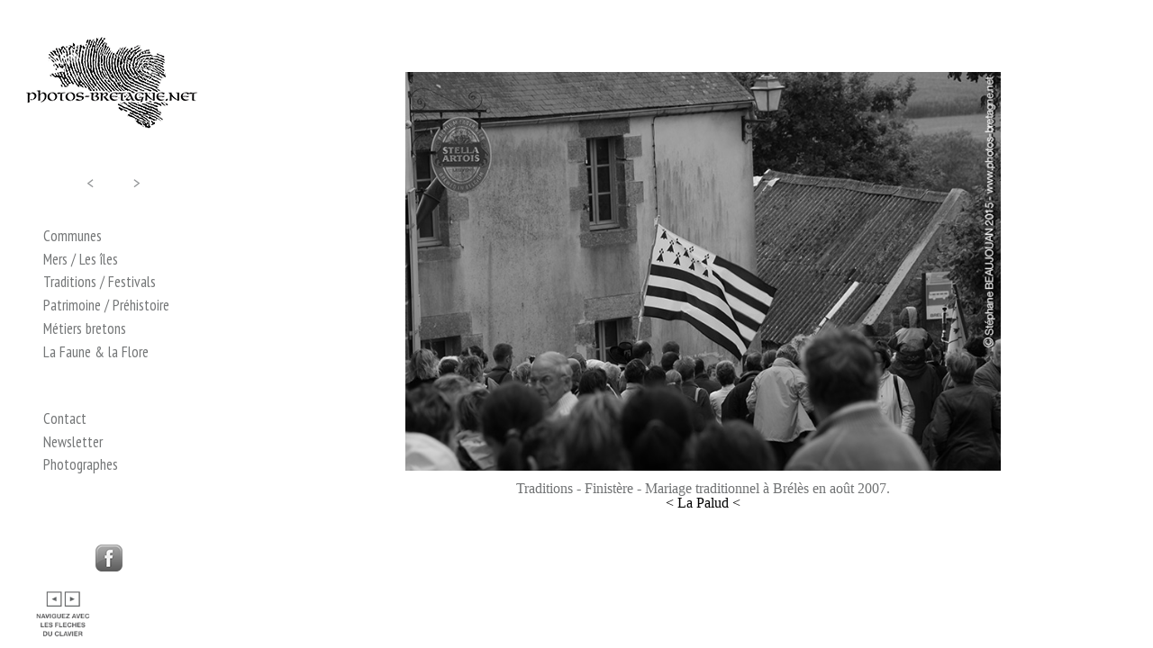

--- FILE ---
content_type: text/html
request_url: http://photos-bretagne.net/fr/mariage-breles.html
body_size: 2380
content:
<!DOCTYPE html>
<html lang="fr">

<head>
    	<title>île Molène - Reportage de David Gackowski Photos de l'île de Molène proche Ouessant pour Photos-bretagne le site qui s'adresse aux professionnels de l'édition print et web</title>
    	<meta charset="utf-8">
    	<link rel="stylesheet" href="../css/style.css" media="screen">
    	<link rel="stylesheet" href="../css/reset.css" media="screen">
    	<meta name="viewport" content="width=device-width, minimum-scale=1, maximum-scale=1">
        <script src="../script/jquery.min.js"></script>
        <script src="../script/jquery.cycle2.js"></script>
        <script src="../script/jquery.cycle2.center.js"></script>
        


        
        <script type="text/javascript">
             $(document.documentElement).keyup(function (event) {
                  if (event.keyCode == 37) {
                     $('.cycle-slideshow').cycle('prev');
                 } else if (event.keyCode == 39) {
                      $('.cycle-slideshow').cycle('next')
            }
            });
        </script>
        
        <script>
  (function(i,s,o,g,r,a,m){i['GoogleAnalyticsObject']=r;i[r]=i[r]||function(){
  (i[r].q=i[r].q||[]).push(arguments)},i[r].l=1*new Date();a=s.createElement(o),
  m=s.getElementsByTagName(o)[0];a.async=1;a.src=g;m.parentNode.insertBefore(a,m)
  })(window,document,'script','//www.google-analytics.com/analytics.js','ga');

  ga('create', 'UA-61992370-1', 'auto');
  ga('send', 'pageview');

</script>


    </head>


    <body>
        <div id="main">
            <div class="gauche">
                <div class="logo">
                    <a href="../index.html"><img src="../images/logo_04.gif"></a> 
                </div>
<br><br><br>
                <div class="center">
                    <a href=# id="prev"><</a> 
                    <a href=# id="next">></a>
                 </div>
<br><br><!-- #BeginLibraryItem "/Library/nav.lbi" -->
<ul id="menu-accordeon">
                   <li><a href="#">Communes</a>
                      <ul>
                         <li><a class="sousmenu" href="cotes-d-armor.html">Côtes d'armor</a></li>
                         <li><a class="sousmenu" href="finistere.html">Finistère</a></li>
                         <li><a class="sousmenu" href="ille-et-vilaine.html">Ille-et-Vilaine</a></li>
                         <li><a class="sousmenu" href="loire-atlantique.html">Loire atlantique</a></li>
                         <li><a class="sousmenu" href="morbihan.html">Morbihan</a></li>
                      </ul>
                   </li>
                   <li><a href="mers.html">Mers / Les îles</a>
                      <ul>
                         <li><a class="sousmenu" href="batz-brehat.html">Batz / Bréhat</a></li>
                         <li><a class="sousmenu" href="ouessant.html">Ouessant / Sein</a></li>
                         <li><a class="sousmenu" href="callot.html">Callot / Molène</a></li>
                         <li><a class="sousmenu" href="tempetes.html">Tempêtes / Sports nautiques</a></li>
                         <li><a class="sousmenu" href="epaves.html">Epaves</a></li>
                         <li><a class="sousmenu" href="fete-maritime-brest-2012.html">Fête maritime Brest</a></li>
                         <li><a class="sousmenu" href="fete-maritime-douarnenez.html">Fête maritime Douarnenez</a></li>
                         <li><a class="sousmenu" href="fete-maritime-morlaix.html">Fête maritime Morlaix</a></li>
                      </ul>
                   </li>
                   <li><a href="tromenie-locronan.html">Traditions / Festivals</a>
                      <ul>
                         <li><a class="sousmenu" href="tromenie-locronan.html">Troménie Locronan</a></li>
                         <li><a class="sousmenu" href="pardon-callot.html">Pardon Callot / Folgoët</a></li>
                         <li><a class="sousmenu" href="pardon-plonevez-porzay.html">La Palud / Gouël an Eost</a></li>
                         <li><a class="sousmenu" href="mariage-breles.html">Mariage à Brélès</a></li>
                         <li><a class="sousmenu" href="fete-ste-catherine.html">Fête Ste Catherine / Fête cheval</a></li>
                         <li><a class="sousmenu" href="fete-du-goemon.html">Fête du Goëmon / Gouren</a></li>
                         <li><a class="sousmenu" href="jeudis-du-port.html">Les Jeudis du port</a></li></ul></li>
                   <li><a href="architecture-monuments.html">Patrimoine / Préhistoire</a>
                      <ul>
                         <li><a class="sousmenu" href="architecture-monuments.html">Architecture & Monuments</a></li>
                         <li><a class="sousmenu" href="menhirs-dolmens.html">Menhirs / Dolmens</a></li>
                      </ul>
                   </li>
                   <li><a href="metiers-bretons.html">Métiers bretons</a>
                   </li>
                   <li><a href="faune-bretagne.html">La Faune & la Flore</a>
                      <ul>
                         <li><a class="sousmenu" href="faune-bretagne.html">La faune bretonne</a></li>
                         <li><a class="sousmenu" href="flore-bretagne.html">La flore en Bretagne</a></li>
                      </ul>
                   </li>
            <br><br><br>
                   <li><a href="contact.html">Contact</a></li>
                   <li><a href="mailto:david-gackowski@photos-bretagne.net?subject=Abonnement à la Newsletter">Newsletter</a></li>

                    <li><a href="#">Photographes</a>
                      <ul>
                         <li><a class="sousmenu" href="david-gackowski.html">David GACKOWSKI</a></li>
                         <li><a class="sousmenu" href="pascal-autret.html">Pascal AUTRET</a></li>
                      </ul>
                   </li>
                </ul><br><br><br><br><br>
                <ul><lI style=" margin: 0 auto; width: 60px; "><a href="https://www.facebook.com/pages/photos-bretagnenet/383230625201822" target="_blank"><img src="../images/facebook.gif" alt="facebook photos-bretagne.net"/></a></li></ul><!-- #EndLibraryItem --><br><br><br>


                <div class="navigate">
                    <img src="../images/navigate.gif">
                </div>

             </div>


             <div class="droite">

                <!--   data-cycle-swipe=true  pour le jouer automatiquement  -->
                <div class="cycle-slideshow"
                    data-cycle-swipe-fx=scrollHorz
                    data-cycle-slides="> div"
                    data-cycle-timeout="0"
                    data-cycle-prev="#prev"
                    data-cycle-next="#next"
                    data-cycle-center-horz=true
                    data-cycle-center-vert=true
                    data-cycle-auto-height=container
                    >

                  <div>
                    <p></p>
                    <img id="l1" src="../images/traditions_festivals/MARIAGE BRELES/SB_breles_DSC_5582.jpg">
                    <div class="cycle-overlay">Traditions -  Finistère - Mariage traditionnel à Brélès en août 2007.<br>
                    <a href="pardon-plonevez-porzay.html">&lt; La Palud &lt;</a></div>
                  </div>
                  
                    <div>
                      <img id="l1" src="../images/traditions_festivals/MARIAGE BRELES/SB_breles_DSC_5603.jpg">
                      <div class="cycle-overlay">Traditions -  Finistère - Mariage traditionnel à Brélès en août 2007.<br>
                      <a href="pardon-plonevez-porzay.html">&lt; La Palud &lt;</a></div>
                  </div>
                  
                    <div>
                      <p></p>
                      <img id="l1" src="../images/traditions_festivals/MARIAGE BRELES/SB_breles_DSC_5633.jpg">
                      <div class="cycle-overlay">Traditions -  Finistère - Mariage traditionnel à Brélès en août 2007.<br>
                      <a href="pardon-plonevez-porzay.html">&lt; La Palud &lt;</a></div>
                    </div>

                    <div>
                      <p></p>
                      <img id="l1" src="../images/traditions_festivals/MARIAGE BRELES/SB_breles_DSC_5683.jpg">
                      <div class="cycle-overlay">Traditions -  Finistère - Mariage traditionnel à Brélès en août 2007.<br>
                      <a href="pardon-plonevez-porzay.html">&lt; La Palud &lt;</a></div>
                    </div>
                    
                    <div>
                      <p></p>
                      <img id="l1" src="../images/traditions_festivals/MARIAGE BRELES/SB_breles_DSC_5691.jpg">
                      <div class="cycle-overlay">Traditions -  Finistère - Mariage traditionnel à Brélès en août 2007.<br>
                      <a href="pardon-plonevez-porzay.html">&lt; La Palud &lt;</a></div>
                    </div>
                    
                    <div>
                      <p></p>
                      <img id="l1" src="../images/traditions_festivals/MARIAGE BRELES/SB_breles_DSC_5705.jpg">
                      <div class="cycle-overlay">Traditions -  Finistère - Mariage traditionnel à Brélès en août 2007.<br>
                      <a href="pardon-plonevez-porzay.html">&lt; La Palud &lt;</a></div>
                    </div>
                    
                    <div>
                      <p></p>
                      <img id="l1" src="../images/traditions_festivals/MARIAGE BRELES/SB_breles_DSC_5716.jpg">
                      <div class="cycle-overlay">Traditions -  Finistère - Mariage traditionnel à Brélès en août 2007.<br>
                      <a href="pardon-plonevez-porzay.html">&lt; La Palud &lt;</a></div>
                    </div>
                    
                    <div>
                      <p></p>
                      <img id="l2" src="../images/traditions_festivals/MARIAGE BRELES/SB_breles_DSC_5717.jpg">
                      <div class="cycle-overlay">Traditions -  Finistère - Mariage traditionnel à Brélès en août 2007.<br>
                        <a href="pardon-plonevez-porzay.html">&lt; La Palud &lt;</a></div>
                    </div>
                    
                    <div>
                    <p></p>
                    <img id="l1" src="../images/traditions_festivals/MARIAGE BRELES/SB_breles_DSC_5741.jpg">
                    <div class="cycle-overlay">Traditions -  Finistère - Mariage traditionnel à Brélès en août 2007.<br>
                      <a href="pardon-plonevez-porzay.html">&lt; La Palud &lt;</a></div>
                  </div>
                    

                </div> 


                <div id="alt-caption" class="caption">
                </div>

            </div>




        </div>




    </body>


</html>

--- FILE ---
content_type: text/css
request_url: http://photos-bretagne.net/css/style.css
body_size: 1177
content:
@import url(http://fonts.googleapis.com/css?family=PT+Sans+Narrow);

html, body { height: 100%; width: 100%; font-size: 9px; }

#main{width: 1260px; font-family: 'PT Sans Narrow', helvetica, sans-serif; margin: 0 auto; }

.gauche { width: 20%; display: inline-block; vertical-align: top; margin-top: 40px;}
.logo { margin: 0 auto; width :225px;}

.center { width: 80px; font-size: 19px;  margin: 0 auto; }
.center a { font-size: 19px; text-decoration: none; color: #939597; }
.center a:hover { font-size: 19px; text-decoration: none; color:  #000000; }


#next {margin-left: 40px; }
#next { font-weight: lighter;}
#prev { font-weight: lighter;}

#menu-accordeon {
  width: 70%; margin: 0 auto;
}
#menu-accordeon ul {
  padding:0;
  margin:0;
  list-style:none;
  font-size: 

}
#menu-accordeon li {

}
#menu-accordeon li li {
   max-height:0;
   overflow: hidden;
   transition: all .5s;
   border:none;
   margin:0;
}
#menu-accordeon a {
  	display:block;
	width:100%;
	height:100%;
	color:#757778;
	font-size:17px;
	text-decoration:none;
	margin-top: 5%;


}

#menu-accordeon a:hover {
  	display:block;
	width:100%;
	height:100%;
	text-decoration:none;
	margin-top: 5%;
	color: #1A5C93;
 /*#B5C4FF*/
}



.sousmenu { font-size: 10px;}

#menu-accordeon ul li a, #menu-accordeon li:hover li a {
 font-size: 14px;
}
#menu-accordeon li:hover {
  	
}
#menu-accordeon li li:hover {
	
}
#menu-accordeon ul li:last-child {
   border-radius: 0 0 6px 6px;
   border:none;
}
#menu-accordeon li:hover li {
  max-height: 15em;
}



.droite {width: 79%; display: inline-block; margin-top: 70px;}
.droiteC {width: 79%; display: inline-block; margin-top: 0px;}

.cycle-slideshow { width: 70%;  margin: 0 auto;}
.cycle-slideshow img { width: 100%;}
.cycle-slideshow a { text-decoration: none; color: #000;}

#l1 {max-width: 950px; max-height: 632px; margin: 0 auto;}
#l2 { width: auto; max-height: 565px; }

.caption {width: 100%; margin: 0 auto; text-align: center; margin-top:10px;font-family: "Times New Roman", Georgia, Serif; color: #707273;} /*#939597*/
.cycle-overlay {width: 100%; margin: 0 auto; text-align: center; margin-top:10px;font-family: Garamond, Georgia, Serif; color: #707273;}
.cycle-slideshow p {width: 100%; margin: 0 auto; margin-top:10px;font-family: Garamond, Georgia, Serif; color: #707273; text-align: justify; line-height: 20px;}

.navigate { position: absolute; bottom: 10px; left: 10px; width: 20px; margin-left:30px;}
.navigate img { width: 60px; margin-top:50px;}

.formulaire { width: 600px; margin: 0 auto; color: #939597;}
.titreCo {text-align: center; letter-spacing: 20px;font-size: 20px;}
#nom, #pnom, #email {width: 540px;background-color: #F0F0F0;border: 0px;height: 18px;margin-left: 10px; color:#787C80}

#cnom { margin-left: 17px; }
#cmail { margin-left: 12px;}
#civi { margin-left: 115px;}

textarea { width: 590px;max-width: 590px; height: 120px; max-height: 120px; background-color: #F0F0F0; border: 0px; font-size: 14px;color: #787C80;}
input {background-color: #F0F0F0; border: 0px; font-size: 14px;}

button { width: 140px; height: 20px; margin-left: 210px; background-color: #F0F0F0; border: 0px; border-radius: 5px; font-size: 14px; color: #787C80;}
button:hover { color: #FFF;}

.facebook  {
    margin: 0 auto;
    width: 134px;
}


--- FILE ---
content_type: text/plain
request_url: https://www.google-analytics.com/j/collect?v=1&_v=j102&a=1071206327&t=pageview&_s=1&dl=http%3A%2F%2Fphotos-bretagne.net%2Ffr%2Fmariage-breles.html&ul=en-us%40posix&dt=%C3%AEle%20Mol%C3%A8ne%20-%20Reportage%20de%20David%20Gackowski%20Photos%20de%20l%27%C3%AEle%20de%20Mol%C3%A8ne%20proche%20Ouessant%20pour%20Photos-bretagne%20le%20site%20qui%20s%27adresse%20aux%20professionnels%20de%20l%27%C3%A9dition%20print%20et%20web&sr=1280x720&vp=1280x720&_u=IEBAAEABAAAAACAAI~&jid=195044495&gjid=66778991&cid=532078849.1768948866&tid=UA-61992370-1&_gid=2077328232.1768948866&_r=1&_slc=1&z=71224047
body_size: -286
content:
2,cG-4DMW7FG90H